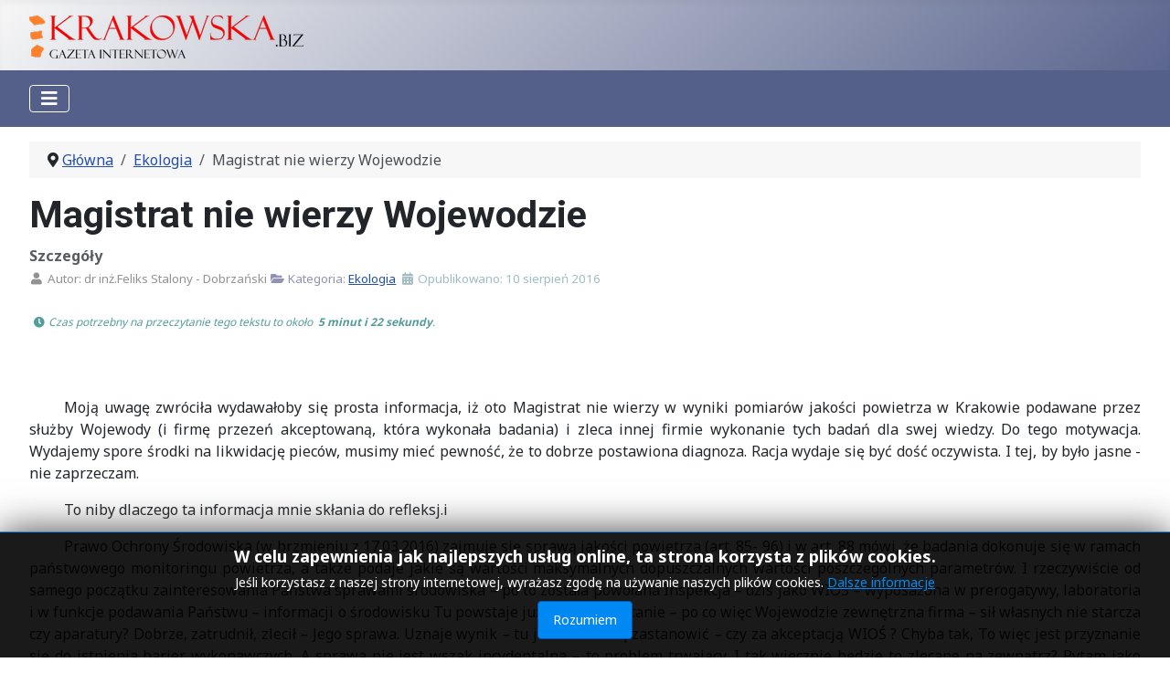

--- FILE ---
content_type: text/html; charset=utf-8
request_url: https://krakowska.biz/ekologia/1719-magistrat-nie-wierzy-wojewodzie
body_size: 15677
content:
<!DOCTYPE html>
<html lang="pl-pl" dir="ltr">
<head>
    <meta charset="utf-8">
	<meta name="author" content="dr inż.Feliks Stalony - Dobrzański">
	<meta name="viewport" content="width=device-width, initial-scale=1">
	<meta name="twitter:card" content="summary">
	<meta property="og:type" content="article">
	<meta property="og:url" content="https://krakowska.biz/ekologia/1719-magistrat-nie-wierzy-wojewodzie">
	<meta property="og:title" content="Magistrat nie wierzy Wojewodzie - GAZETA.KRAKOWSKA.BIZ">
	<meta property="og:description" content="Krakowska Gazeta Internetowa">
	<meta name="description" content="Krakowska Gazeta Internetowa">
	<meta name="generator" content="Joomla! - Open Source Content Management - Version 4.4.11">
	<title>Magistrat nie wierzy Wojewodzie - GAZETA.KRAKOWSKA.BIZ</title>
	<link href="/media/system/images/joomla-favicon.svg" rel="icon" type="image/svg+xml">
	<link href="/media/system/images/favicon.ico" rel="alternate icon" type="image/vnd.microsoft.icon">
	<link href="/media/system/images/joomla-favicon-pinned.svg" rel="mask-icon" color="#000">
	<link href="https://krakowska.biz/ekologia/1719-magistrat-nie-wierzy-wojewodzie.html" rel="canonical">

    <link href="/media/system/css/joomla-fontawesome.min.css?bc40524e54397becca52b193407d2375" rel="lazy-stylesheet" /><noscript><link href="/media/system/css/joomla-fontawesome.min.css?bc40524e54397becca52b193407d2375" rel="stylesheet" /></noscript>
	<link href="https://fonts.googleapis.com/css2?family=Noto+Sans:wght@100;300;400;700&amp;family=Roboto:wght@100;300;400;700&amp;display=swap" rel="lazy-stylesheet" crossorigin="anonymous" /><noscript><link href="https://fonts.googleapis.com/css2?family=Noto+Sans:wght@100;300;400;700&amp;family=Roboto:wght@100;300;400;700&amp;display=swap" rel="stylesheet" /></noscript>
	<link href="/media/templates/site/cassiopeia/css/template.min.css?bc40524e54397becca52b193407d2375" rel="stylesheet" />
	<link href="/media/templates/site/cassiopeia/css/global/colors_standard.min.css?bc40524e54397becca52b193407d2375" rel="stylesheet" />
	<link href="/media/templates/site/cassiopeia/css/vendor/joomla-custom-elements/joomla-alert.min.css?0.2.0" rel="stylesheet" />
	<link href="/media/templates/site/cassiopeia/css/user.css?bc40524e54397becca52b193407d2375" rel="stylesheet" />
	<link href="https://krakowska.biz/plugins/content/addtoany/addtoany.css" rel="stylesheet" />
	<link href="/plugins/system/cookiesck/assets/front.css?ver=3.7.1" rel="stylesheet" />
	<link href="/media/com_jce/site/css/content.min.css?badb4208be409b1335b815dde676300e" rel="stylesheet" />
	<link href="/media/plg_system_jcemediabox/css/jcemediabox.min.css?2c837ab2c7cadbdc35b5bd7115e9eff1" rel="stylesheet" />
	<link href="/media/jbmedia/css/cookies.css?bc40524e54397becca52b193407d2375" rel="stylesheet" />
	<style>:root {
		--hue: 214;
		--template-bg-light: #f0f4fb;
		--template-text-dark: #495057;
		--template-text-light: #ffffff;
		--template-link-color: var(--link-color);
		--template-special-color: #001B4C;
		--cassiopeia-font-family-body: "Noto Sans", sans-serif;
			--cassiopeia-font-family-headings: "Roboto", sans-serif;
			--cassiopeia-font-weight-normal: 400;
			--cassiopeia-font-weight-headings: 700;
	}</style>
	<style>
			#cookiesck {
				position:fixed;
				left:0;
				right: 0;
				bottom: 0;
				z-index: 1000000;
				min-height: 30px;
				color: #eeeeee;
				background: rgba(0,0,0,0.5);
				text-align: center;
				font-size: 14px;
				line-height: 14px;
			}
			#cookiesck_text {
				padding: 10px 0;
				display: inline-block;
			}
			#cookiesck_buttons {
				float: right;
			}
			.cookiesck_button,
			#cookiesck_accept,
			#cookiesck_decline,
			#cookiesck_settings,
			#cookiesck_readmore {
				float:left;
				padding:10px;
				margin: 5px;
				border-radius: 3px;
				text-decoration: none;
				cursor: pointer;
				transition: all 0.2s ease;
			}
			#cookiesck_readmore {
				float:right;
			}
			#cookiesck_accept {
				background: #1176a6;
				border: 2px solid #1176a6;
				color: #f5f5f5;
			}
			#cookiesck_accept:hover {
				background: transparent;
				border: 2px solid darkturquoise;
				color: darkturquoise;
			}
			#cookiesck_decline {
				background: #000;
				border: 2px solid #000;
				color: #f5f5f5;
			}
			#cookiesck_decline:hover {
				background: transparent;
				border: 2px solid #fff;
				color: #fff;
			}
			#cookiesck_settings {
				background: #fff;
				border: 2px solid #fff;
				color: #000;
			}
			#cookiesck_settings:hover {
				background: transparent;
				border: 2px solid #fff;
				color: #fff;
			}
			#cookiesck_options {
				display: none;
				width: 30px;
				height: 30px;
				border-radius: 15px;
				box-sizing: border-box;
				position: fixed;
				bottom: 0;
				left: 0;
				margin: 10px;
				border: 1px solid #ccc;
				cursor: pointer;
				background: rgba(255,255,255,1) url(/plugins/system/cookiesck/assets/cookies-icon.svg) center center no-repeat;
				background-size: 80% auto;
				z-index: 1000000;
			}
			#cookiesck_options > .inner {
				display: none;
				width: max-content;
				margin-top: -40px;
				background: rgba(0,0,0,0.7);
				position: absolute;
				font-size: 14px;
				color: #fff;
				padding: 4px 7px;
				border-radius: 3px;
			}
			#cookiesck_options:hover > .inner {
				display: block;
			}
			#cookiesck > div {
				display: flex;
				justify-content: space-around;
				align-items: center;
				flex-direction: column;
			}
			
			
			.cookiesck-iframe-wrap-text {
				position: absolute;
				width: 100%;
				padding: 10px;
				color: #fff;
				top: 50%;
				transform: translate(0,-60%);
				text-align: center;
			}
			.cookiesck-iframe-wrap:hover .cookiesck-iframe-wrap-text {
				color: #333;
			}
			.cookiesck-iframe-wrap-allowed .cookiesck-iframe-wrap-text {
				display: none;
			}

		</style>

    <script src="/media/vendor/metismenujs/js/metismenujs.min.js?1.4.0" defer></script>
	<script src="/media/vendor/jquery/js/jquery.min.js?3.7.1"></script>
	<script src="/media/legacy/js/jquery-noconflict.min.js?647005fc12b79b3ca2bb30c059899d5994e3e34d"></script>
	<script src="/media/mod_menu/js/menu-es5.min.js?bc40524e54397becca52b193407d2375" nomodule defer></script>
	<script src="/media/templates/site/cassiopeia/js/mod_menu/menu-metismenu.min.js?bc40524e54397becca52b193407d2375" defer></script>
	<script type="application/json" class="joomla-script-options new">{"joomla.jtext":{"ERROR":"B\u0142\u0105d","MESSAGE":"Wiadomo\u015b\u0107","NOTICE":"Uwaga","WARNING":"Ostrze\u017cenie","JCLOSE":"Zamknij","JOK":"OK","JOPEN":"Otw\u00f3rz"},"system.paths":{"root":"","rootFull":"https:\/\/krakowska.biz\/","base":"","baseFull":"https:\/\/krakowska.biz\/"},"csrf.token":"96476f841bd0018c4eb9f28a3a5e59dc"}</script>
	<script src="/media/system/js/core.min.js?37ffe4186289eba9c5df81bea44080aff77b9684"></script>
	<script src="/media/templates/site/cassiopeia/js/template.min.js?bc40524e54397becca52b193407d2375" defer></script>
	<script src="/media/vendor/bootstrap/js/bootstrap-es5.min.js?5.3.2" nomodule defer></script>
	<script src="/media/system/js/messages-es5.min.js?c29829fd2432533d05b15b771f86c6637708bd9d" nomodule defer></script>
	<script src="/media/vendor/bootstrap/js/collapse.min.js?5.3.2" type="module"></script>
	<script src="/media/system/js/messages.min.js?7f7aa28ac8e8d42145850e8b45b3bc82ff9a6411" type="module"></script>
	<script src="https://static.addtoany.com/menu/page.js" defer></script>
	<script src="/plugins/system/cookiesck/assets/front.js?ver=3.7.1"></script>
	<script src="/media/plg_system_jcemediabox/js/jcemediabox.min.js?2c837ab2c7cadbdc35b5bd7115e9eff1"></script>
	<script type="application/ld+json">{"@context":"https:\/\/schema.org","@type":"BreadcrumbList","itemListElement":[{"@type":"ListItem","position":1,"item":{"@id":"https:\/\/krakowska.biz\/","name":"Główna"}},{"@type":"ListItem","position":2,"item":{"@id":"https:\/\/krakowska.biz\/ekologia.html","name":"Ekologia"}},{"@type":"ListItem","position":3,"item":{"name":"Magistrat nie wierzy Wojewodzie"}}]}</script>
	<script>
var COOKIESCK = {
	ALLOWED : ["cookiesck","cookiesckiframes","cookiesckuniquekey","jform_captchacookie","0b28663a63ba002138dfa92106080773"]
	, VALUE : 'no'
	, UNIQUE_KEY : 'c0345c26ce8158e272220434f50feb86'
	, LOG : '0'
	, LIST : '{|QQ|Analytics|QQ|:{|QQ|name|QQ|:|QQ|Analytics|QQ|,|QQ|desc|QQ|:|QQ||QQ|,|QQ|platforms|QQ|:{|QQ|Google Analytics|QQ|:{|QQ|name|QQ|:|QQ|Google Analytics|QQ|,|QQ|desc|QQ|:|QQ||QQ|,|QQ|legal|QQ|:0,|QQ|cookies|QQ|:{|QQ|256c18e8-d881-11e9-8a34-2a2ae2dbcce4|QQ|:{|QQ|id|QQ|:|QQ|256c18e8-d881-11e9-8a34-2a2ae2dbcce4|QQ|,|QQ|key|QQ|:|QQ|_ga|QQ|,|QQ|desc|QQ|:|QQ|ID used to identify users|QQ|},|QQ|256c1ae6-d881-11e9-8a34-2a2ae2dbcce4|QQ|:{|QQ|id|QQ|:|QQ|256c1ae6-d881-11e9-8a34-2a2ae2dbcce4|QQ|,|QQ|key|QQ|:|QQ|_gid|QQ|,|QQ|desc|QQ|:|QQ|ID used to identify users for 24 hours after last activity|QQ|},|QQ|d7496a0e-7f4b-4e20-b288-9d5e4852fa79|QQ|:{|QQ|id|QQ|:|QQ|d7496a0e-7f4b-4e20-b288-9d5e4852fa79|QQ|,|QQ|key|QQ|:|QQ|_ga_|QQ|,|QQ|desc|QQ|:|QQ|ID used to identify users|QQ|}}}}},|QQ|Unknown|QQ|:{|QQ|name|QQ|:|QQ|Unknown|QQ|,|QQ|desc|QQ|:|QQ||QQ|,|QQ|platforms|QQ|:{|QQ|Unknown|QQ|:{|QQ|name|QQ|:|QQ|Unknown|QQ|,|QQ|desc|QQ|:|QQ||QQ|,|QQ|legal|QQ|:0,|QQ|cookies|QQ|:{|QQ||QQ|:{|QQ|id|QQ|:|QQ||QQ|,|QQ|key|QQ|:|QQ|_ga_CFDRKHW0CY|QQ|,|QQ|desc|QQ|:|QQ||QQ|}}}}}}'
	, LIFETIME : '1'
	, DEBUG : '0'
	, TEXT : {
		INFO : 'By visiting our website you agree that we are using cookies to ensure you to get the best experience.'
		, ACCEPT_ALL : 'Accept all'
		, ACCEPT_ALL : 'Accept all'
		, DECLINE_ALL : 'Decline all'
		, SETTINGS : 'Customize'
		, OPTIONS : 'Cookies options'
		, CONFIRM_IFRAMES : 'Please confirm that you want to enable the iframes'
	}
};

if( document.readyState !== "loading" ) {
new Cookiesck({lifetime: "1", layout: "layout1", reload: "0"}); 
} else {
	document.addEventListener("DOMContentLoaded", function () {
		new Cookiesck({lifetime: "1", layout: "layout1", reload: "0"}); 
	});
}</script>
	<script>jQuery(document).ready(function(){WfMediabox.init({"base":"\/","theme":"standard","width":"","height":"","lightbox":0,"shadowbox":0,"icons":1,"overlay":1,"overlay_opacity":0,"overlay_color":"","transition_speed":300,"close":2,"labels":{"close":"Close","next":"Next","previous":"Previous","cancel":"Cancel","numbers":"{{numbers}}","numbers_count":"{{current}} of {{total}}","download":"Download"},"swipe":true,"expand_on_click":true});});</script>

</head>

<body class="site com_content wrapper-fluid view-article layout-blog no-task itemid-123 has-sidebar-right">
    <header class="header container-header full-width">

        
        
                    <div class="grid-child">
                <div class="navbar-brand">
                    <a class="brand-logo" href="/">
                        <img loading="eager" decoding="async" src="https://krakowska.biz/images/headers/krakowska-logo.png" alt="GAZETA.KRAKOWSKA.BIZ" width="300" height="47">                    </a>
                                    </div>
            </div>
        
                    <div class="grid-child container-nav">
                                    
<nav class="navbar navbar-expand-lg" aria-label="MENU G">
    <button class="navbar-toggler navbar-toggler-right" type="button" data-bs-toggle="collapse" data-bs-target="#navbar111" aria-controls="navbar111" aria-expanded="false" aria-label="Przełącz nawigację">
        <span class="icon-menu" aria-hidden="true"></span>
    </button>
    <div class="collapse navbar-collapse" id="navbar111">
        <ul class="mod-menu mod-menu_dropdown-metismenu metismenu mod-list ">
<li class="metismenu-item item-157 level-1"><a href="/" title="Strona Główna"><span class="p-2 fas fa-home" aria-hidden="true"></span>Główna</a></li><li class="metismenu-item item-115 level-1 default"><a href="/" title="AKTUALNOŚCI"><span class="p-2 fas fa-newspaper" aria-hidden="true"></span>Aktualności</a></li><li class="metismenu-item item-116 level-1"><a href="/polityka.html" ><span class="p-2 fas fa-user-tie" aria-hidden="true"></span>Polityka</a></li><li class="metismenu-item item-117 level-1"><a href="/opinie.html" ><span class="p-2 fas fa-comments" aria-hidden="true"></span>Opinie</a></li><li class="metismenu-item item-120 level-1"><a href="/kultura.html" ><span class="p-2 fas fa-theater-masks" aria-hidden="true"></span>Kultura</a></li><li class="metismenu-item item-121 level-1"><a href="/ludzkie-losy.html" ><span class="p-2 fas fa-people-arrows" aria-hidden="true"></span>Ludzkie losy</a></li><li class="metismenu-item item-123 level-1 current active"><a href="/ekologia.html" aria-current="location"><span class="p-2 fas fa-leaf" aria-hidden="true"></span>Ekologia</a></li><li class="metismenu-item item-124 level-1"><a href="/interwencje.html" ><span class="p-2 fas fa-user-ninja" aria-hidden="true"></span>Interwencje</a></li></ul>
    </div>
</nav>

                                            </div>
            </header>

    <div class="site-grid">
        
        
        
        
        <div class="grid-child container-component">
            <nav class="mod-breadcrumbs__wrapper" aria-label="Breadcrumbs">
    <ol class="mod-breadcrumbs breadcrumb px-3 py-2">
                    <li class="mod-breadcrumbs__divider float-start">
                <span class="divider icon-location icon-fw" aria-hidden="true"></span>
            </li>
        
        <li class="mod-breadcrumbs__item breadcrumb-item"><a href="/" class="pathway"><span>Główna</span></a></li><li class="mod-breadcrumbs__item breadcrumb-item"><a href="/ekologia.html" class="pathway"><span>Ekologia</span></a></li><li class="mod-breadcrumbs__item breadcrumb-item active"><span>Magistrat nie wierzy Wojewodzie</span></li>    </ol>
    </nav>

            
            <div id="system-message-container" aria-live="polite"></div>

            <main>
            <div class="com-content-article item-page" itemscope itemtype="https://schema.org/Article">
    <meta itemprop="inLanguage" content="pl-PL">
    
    
        <div class="page-header">
        <h1 itemprop="headline">
            Magistrat nie wierzy Wojewodzie        </h1>
                            </div>
        
        
            <dl class="article-info text-muted">

            <dt class="article-info-term">
                            Szczegóły                    </dt>

                    <dd class="createdby" itemprop="author" itemscope itemtype="https://schema.org/Person">
    <span class="icon-user icon-fw" aria-hidden="true"></span>
                    Autor: <span itemprop="name">dr inż.Feliks Stalony - Dobrzański</span>    </dd>
        
        
                    <dd class="category-name">
    <span class="icon-folder-open icon-fw" aria-hidden="true"></span>                        Kategoria: <a href="/ekologia.html" itemprop="genre">Ekologia</a>    </dd>
        
        
                    <dd class="published">
    <span class="icon-calendar icon-fw" aria-hidden="true"></span>
    <time datetime="2016-08-10T20:38:33+02:00" itemprop="datePublished">
        Opublikowano: 10 sierpień 2016    </time>
</dd>
        
    
    </dl>
    
    
        
                                                <div itemprop="articleBody" class="com-content-article__body">
        <span class="article-info-term"><dl class="article-info text-muted"><dd class="category-timereading"> &nbsp;<cite style="font-size: 12px;color: #549d9d;white-space: break-spaces;"><span class="fa fa-clock icon-fw" aria-hidden="true"></span> Czas potrzebny na przeczytanie tego tekstu to około <strong> 5 minut i 22 sekundy</strong>.</cite></dd></dl><br><br></span><p style="text-align: justify; text-indent: 1cm;">Moją uwagę zwr&oacute;ciła wydawałoby się prosta informacja, iż oto Magistrat nie wierzy w wyniki pomiar&oacute;w jakości powietrza w Krakowie podawane przez służby Wojewody (i firmę przezeń akceptowaną, kt&oacute;ra wykonała badania) i zleca innej firmie wykonanie tych badań dla swej wiedzy. Do tego motywacja. Wydajemy spore środki na likwidację piec&oacute;w, musimy mieć pewność, że to dobrze postawiona diagnoza. Racja wydaje się być dość oczywista. I tej, by było jasne - nie zaprzeczam.</p> <p style="text-align: justify; text-indent: 1cm;">To niby dlaczego ta informacja mnie skłania do refleksj.i</p>
<p style="text-align: justify; text-indent: 1cm;">Prawo Ochrony Środowiska (w brzmieniu z 17.03.2016) zajmuje się sprawą jakości powietrza (art. 85- 96) i w art. 88 m&oacute;wi, że badania dokonuje się w ramach państwowego monitoringu powietrza, a także podaje jakie są wartości maksymalnych dopuszczalnych wartości poszczeg&oacute;lnych parametr&oacute;w. I rzeczywiście od samego początku zainteresowania Państwa sprawami środowiska &ndash; po to została powołana Inspekcja &ndash; dziś jako WIOŚ &ndash; wyposażona w prerogatywy, laboratoria i w funkcje podawania Państwu &ndash; informacji o środowisku Tu powstaje już pierwsze pytanie &ndash; po co więc Wojewodzie zewnętrzna firma &ndash; sił własnych nie starcza czy aparatury? Dobrze, zatrudnił, zlecił &ndash; Jego sprawa. Uznaje wynik &ndash; tu już można się zastanowić &ndash; czy za akceptacją WIOŚ ? Chyba tak, To więc jest przyznanie się do istnienia barier wykonawczych. A sprawa nie jest wszak incydentalna &ndash; to problem trwający. I tak wiecznie będzie to zlecane na zewnątrz? Pytam jako podatnik.</p>
<p style="text-align: justify; text-indent: 1cm;">Tak więc mierzyć może sobie każdy co chce i jak chce &ndash; tyle, że jednak moc wiążącą prawnie &ndash; rozjemczą, obowiązującą, mają wedle Ustawy - wyniki podane przez WIOŚ Ten ma obowiązek nie tylko certyfikowania i atestowania swej aparatury &ndash; lecz także ma obowiązek podawać Wojewodzie bieżącą (i tą na żądanie) informację o stanie środowiska w r&oacute;żnych aspektach tej sprawy.</p>
<p style="text-align: justify; text-indent: 1cm;">Magistratowi &ndash; z jakiś powod&oacute;w &ndash; zostawmy to na boku i nie musi być to chyba podawane do publicznej wiadomości, jako, że m&oacute;wimy o kwestiach szczeg&oacute;łowych i fachowych - te wyniki się nie podobają. Mnie powiedzmy, że też &ndash; i co z tego? . Ważne jest to, że kwestionowany wynik dostarczony Wojewodzie (tak naprawdę od jednej firmy) ma być zestawiony z wynikiem uzyskanym przez drugą firmę. Otwiera się pole czego? Dyskusji? Nad wiarygodnością wyniku. Życzę owocnych obrad z prawem Wojewody powiedzenia &ndash; tak jest i już. Powiedzmy, że nawet pomiary, te dla Miasta, będą r&oacute;wnież uzyskiwane w atestowanej metodyce i takiej też aparaturze. Będziemy mieli dwa wyniki &ndash; powiedzmy r&oacute;żne</p>
<p style="text-align: justify; text-indent: 1cm;">Naturalną reakcją jest rozpoczęcie rozmowy o metodyce i warunkach prowadzenia test&oacute;w, a gdy i te będą identyczne &ndash; to co? Sąd? Ten z litery prawa &ndash; uzna, bo uznać musi, za wiarygodne wyniki podpisane przez WIOŚ. Nie kwestionuję potrzeby weryfikowania badań podawanych jako niewzruszalne, jako prawnie obowiązująca prawda. Lecz jak dziś taki dyskurs prowadzić skutecznie zbliżając się do obiektywnej prawdy. Taka rozmowa może prowadzić do jakiś konstruktywnych wniosk&oacute;w co do metodyki czy spraw aparaturowych. Lecz czy Wojewodę i Jego służby będzie interesowało przyznanie się do błędu i chęci korekty? .Wyraźmy to pobożne życzenie.</p>
<p style="text-align: justify; text-indent: 1cm;">Powstaje też naturalne pytanie o kryteria zlecenia dublowanych pomiar&oacute;w. Jedna strona będzie np. dysponowała aparatem A, a WIOŚ jako druga strona - ma aparat B &ndash; to przecież i tak nie dojdzie się do rozstrzygnięć</p>
<p style="text-align: justify; text-indent: 1cm;">Podejdźmy do sprawy inaczej.</p>
<p style="text-align: justify; text-indent: 1cm;">Każdy większy zakład przemysłowy mający wpływ na środowisko &ndash; nie czeka na kontrolę WIOŚ &ndash; a prowadzi sw&oacute;j monitoring i czyni to w porozumieniu z tymże. Ma swe służby w tym zakresie. Można powiedzieć, że otrzymuje jakby afiliację swojego systemu monitorowania od jednostki prawnie upoważnionej do kontroli stanu środowiska. Dla takiego zakładu jest to ważne rozwiązanie, jako że pozwala mu na zobowiązujące i wyprzedzające pozyskiwanie informacji. Zakład nie jest zaskakiwany wynikami kontroli, a pozyskuje już wcześniej informację o np. wadliwości, kt&oacute;ra wystąpiła w ciągu technologicznym. Wie też dokładnie na jakich warunkach i w jakich granicach może korzystać ze środowiska &ndash; i co ma mu zwr&oacute;cić w postaci opłat, inwestycji lub rekompensat i czy grożą mu jakieś kary.</p>
<p style="text-align: justify; text-indent: 1cm;">Krak&oacute;w jako &ndash; też organizm gospodarczy &ndash; r&oacute;wnież prawnie zobowiązany do dbałości o jakość środowiska &ndash; miałby działać za pośrednictwem firmy nie posiadającej podobnej afiliacji? To w takim razie &ndash; co służby miejskie mają zamiar zrobić z tym ewentualnie r&oacute;żniącym się wynikiem? Od lat ten spos&oacute;b myślenia o działaniu spraw ochrony środowiska w mieście jakoś nie znajduje akceptacji, ba! nawet zrozumienia. . Dobre pytanie &ndash; dlaczego. Tym razem &ndash; zleca się firmie badanie. I dobrze &ndash; tylko z jakim celem.</p>
<p style="text-align: justify; text-indent: 1cm;">Może by tak skorzystać z rozwiązania stosowanego w przemyśle?</p>
<p style="text-align: justify; text-indent: 1cm;">Pomijam tu na razie w samej sprawie takie techniczne czysto rzeczy jak rozmieszczenie punkt&oacute;w pomiarowych (onegdaj było ich jak pamiętam 11, miały być jeszcze mobilne &ndash; jest 6) czy szansa na prowadzenie badań symultatywnie &ndash; bo o powt&oacute;rzeniu badań por&oacute;wnawczych z przeszłości nie może być przecież mowy. To są jednak już &ndash; można powiedzieć &ndash; w pewnym sensie poboczne sprawy do tej zasadniczej kwestii &ndash; co się chce osiągnąć tymi badaniami.</p>
<p style="text-align: justify; text-indent: 1cm;">Nad tym proponuję się zastanowić w dalszej perspektywie.</p>
<p style="text-align: justify; text-indent: 1cm;">I kwesta druga &ndash; ta r&oacute;wnież była niegdyś stawiana.</p>
<p style="text-align: justify; text-indent: 1cm;">Wydaje się duże pieniądze na walkę ze smogiem, a tu nagle się okazuje, iż nawet podstawa decyzji wydatkowania tych pieniędzy może być kwestionowana. Dopiero chce się osiągnąć pewność, że diagnoza jest słuszna.</p>
<p style="text-align: justify; text-indent: 1cm;">Moim zdaniem &ndash; powinna. Wiara w to, że zakaz używania nie tylko węgla ale i nawet drewna czy brykiet&oacute;w &ndash; i to bez względu na technikę i jakość spalania doprowadzi do likwidacji smogu &ndash; mnie wzrusza. I tu wątpliwości co do niedoszacowania roli transportu są oczywiste i wymagają dobrej dokumentacji badawczej. Jest przecież kompletnie wziętym z sufitu i właśnie bez podstaw pomiarowych &ndash; założenie, ze za smog odpowiedzialne są np. kominki. Ileż ich jest w Krakowie? Same pomiary z al., Krasińskiego &ndash; jakby jeszcze uwzględnić rozkład dobowy - od jednego do drugiego szczytu transportowego, każą zweryfikować pogląd, że tylko samo palenie jest winne. Za to, jak postępowo brzmi taka uchwała o zakazie i jak dobrze wygląda pijarowo położenie uszu przed stosownym NGO Samo miodzio &ndash; Europo &ndash; podziwiaj. Mamy m&oacute;wić o racjonalności decyzji gospodarczych w relacji &ndash; działalność człowieka &ndash; środowisko. Prawo to też ujmuje a te zasady przez wszelkie Europejskie NGO &ndash; są przecież wręcz taktowane bałwochwalczo. Tyle, że najwyraźniej z pominięciem istoty zasad, na kt&oacute;rych to prawo się opiera,</p>
<p style="text-align: justify; text-indent: 1cm;">Też i tu mamy swego rodzaju paradoks &ndash; EC Łęg jakoś jest spod tej restrykcji zakazu palenia węglem &ndash; jakby nie było paliwem stałym - wyjęty. Paląc węglem, że aż hej &ndash; a na dodatek będąc hurtowym monopolistą produkcji ciepła. Że inna technika, rodzaj i opanowanie zanieczyszczeń? Wszak przyjęta w Krakowie uchwała tego nie widzi &ndash; tak jak nie rozr&oacute;żnia pieca, kotłowni wiekowej i nowoczesnej, kominka otwartego i takiego z kontrolą spalania &Oacute;w paradoks jest konieczny &ndash; jako, że jedynie w tym jednym zakresie sprowadza działania podejmowane z hukiem, a w swej istocie propagandowe i pod hasłowo słusznymi postulatami &ndash; na ziemię reali&oacute;w</p>
<p style="text-align: justify; text-indent: 1cm;">Chciałbym się dowiedzieć &ndash; c&oacute;ż Magistrat chce z pozyskanym wynikiem zrobić i czy przypadkiem nie wpadnie na pomysł &ndash; że może warto zainteresować się skutecznością mechanicznie wprowadzanego zakazu palenia paliwem stałym, a trochę pieniędzy skierować na szersze rozpoznanie i rzetelną analizę źr&oacute;deł smogu I modyfikować stosownie do tego prawo lokalne.</p>
<p style="text-align: justify; text-indent: 1cm;">Trzeba reagować - bo smog jest.</p>
<p style="text-align: justify; text-indent: 1cm;">Podpowiem &ndash; że jest nie tylko w Krakowie &ndash; a pomocniczo warto oglądnąć sobie mapy zanieczyszczeń płynących na Krak&oacute;w od Śląska. Nie wiem &ndash; może zakaz palenia w kominkach w Krakowie i to ma uzdrowić?</p><div class="addtoany_container"><span class="a2a_kit a2a_kit_size_28 addtoany_list" data-a2a-url="https://krakowska.biz/ekologia/1719-magistrat-nie-wierzy-wojewodzie.html" data-a2a-title="Magistrat nie wierzy Wojewodzie">
<a class="a2a_button_facebook" title="Udostępnij: Facebook"></a>
<a class="a2a_button_whatsapp" title="Udostępnij: WhatsApp"></a>
<a class="a2a_button_x" title="Udostępnij: X"></a>
<a class="a2a_button_google_gmail" title="Udostępnij: Gmail"></a>
<a class="a2a_button_email" title="Udostępnij: Twój klient pocztowy"></a>
<a class="a2a_button_print" title="Wydrukuj"></a>
<a class="a2a_dd" href="https://www.addtoany.com/share"></a>
</span>
</div>    </div>

                                    <dl class="article-info text-muted">

    
            
        
                    <dd class="hits">
    <span class="icon-eye icon-fw" aria-hidden="true"></span>
    <meta itemprop="interactionCount" content="UserPageVisits:3156">
    Odsłon: 3156</dd>
            </dl>
                                
        
<nav class="pagenavigation" aria-label="Page Navigation">
    <span class="pagination ms-0">
                <a class="btn btn-sm btn-secondary previous" href="/ekologia/1754-swiatowy-dzien-drzewa-happening-logicznej-alternatywy.html" rel="prev">
            <span class="visually-hidden">
                Poprzedni artykuł: Światowy Dzień Drzewa– happening Logicznej Alternatywy            </span>
            <span class="icon-chevron-left" aria-hidden="true"></span> <span aria-hidden="true">Poprzedni artykuł</span>            </a>
                    <a class="btn btn-sm btn-secondary next" href="/ekologia/1633-gdzie-bedzie-miejska-siec-cieplownicza.html" rel="next">
            <span class="visually-hidden">
                Następny artykuł: GDZIE BĘDZIE MIEJSKA SIEĆ CIEPŁOWNICZA?            </span>
            <span aria-hidden="true">Następny artykuł</span> <span class="icon-chevron-right" aria-hidden="true"></span>            </a>
        </span>
</nav>
                                        </div>

            </main>
            <div class="main-bottom card ">
            <h3 class="card-header ">PRZECZYTAJ</h3>        <div class="card-body">
                
<div class="row category-module mod-list updated">
	
	<div class="col-md-8 rectangle_12">
		      
		<div style="text-align: center;"><img class="rectangle_12" src="/images/mod_articles_latest/gazeta_krakowska-news_polecane_1_550.jpg" alt=" 📝 Najnowszy artykuł" style="max-width:450px"></div>
      
		<h6>
			<span class="mod-articles-category-category date">
				14 Stycznia 2026			</span>
		</h6>
		
		<h3>
			<a class="mod-articles-category-title " href="/aktualnosci/6169-czego-boi-sie-tusk-ze-tak-desperacko-atakuje-prezydenta-nawrockiego-histeria-po-pielgrzymce-kibicow-na-jasna-gore-siegnela-dna.html">
				Czego boi się Tusk, że tak desperacko atakuje prezydenta Nawrockiego? Histeria po pielgrzymce kibiców na Jasną Górę sięgnęła dna!			</a>					
		</h3>
		
				<p class="mod-articles-category-introtext1">
			<p>Umowa UE-Mercosur przyjęta, Polska wyłączona z rozmów o Ukrainie, kluczowe inwestycje wstrzymane, katastrofa w finansach publicznych, niewydolny system opieki zdrowotnej, wysyp afer i lawina nieudolności – oto dorobek dwóch lat rządów koalicji 13 grudnia. Rząd, który nie radzi sobie nawet z atakiem zimy, roztacza absurdalne opowieści o nieudolności poprzedników, którzy przeprowadzili Polskę przez pandemię, najazd migrantów na granicę</p>...<br><cite style="font-size: 10px;color: #48a4a4;"> (Czas potrzebny na przeczytanie tego tekstu to około <strong>2 minuty i 54 sekundy</strong>.) </cite>		</p>
				<hr>   

	</div>
	
	<div class="col-md-4 actualities-side">
		<div class="row">
			
						<div class="col-md-12 actualites-title-0">
				
				
              					<h6>
					<span class="mod-articles-category-category date">
						14 Stycznia 2026					</span>
				</h6>               			
								
				
				                	<h4 class="actualites-title">
                      	<a class="mod-articles-category-title " href="/aktualnosci/6169-czego-boi-sie-tusk-ze-tak-desperacko-atakuje-prezydenta-nawrockiego-histeria-po-pielgrzymce-kibicow-na-jasna-gore-siegnela-dna.html" title="Czytaj więcej -> Czego boi się Tusk, że tak desperacko atakuje prezydenta Nawrockiego? Histeria po pielgrzymce kibiców na Jasną Górę sięgnęła dna!">
							Czego boi się Tusk, że tak desperacko atakuje prezydenta Nawrockiego? Histeria po pielgrzymce kibiców na Jasną Górę sięgnęła dna!</a>
					</h4>
				
				
				
				                <span class="mod-articles-category-hits"><span class="icon-eye icon-fw" aria-hidden="true"></span> 
					(794)
				</span>
								
				
				                <span class="mod-articles-category-writtenby"><span class="icon-user icon-fw" aria-hidden="true"></span> 
										Marzena Nykiel				</span>
								
								<!--
                <span class="mod-articles-category-date">
									</span>
				-->
								
              					<!--
				<div class="mod-articles-category-tags">
									</div>
				
				-->
              					
              					<br />
				<br />
                <p class="mod-articles-category-introtext">
					Umowa UE-Mercosur przyjęta, Polska wyłączona z rozmów o Ukrainie, kluczowe inwestycje wstrzymane, katastrofa w finansach publicznych, niewydolny...<br><cite style="font-size: 10px;color: #48a4a4;"> (Czas potrzebny na przeczytanie tego tekstu to około <strong>2 minuty i 54 sekundy</strong>.) </cite>				</p>
            					                
                <hr>
              
			</div>
						<div class="col-md-12 actualites-title-1">
				
				
              					<h6>
					<span class="mod-articles-category-category date">
						10 Stycznia 2026					</span>
				</h6>               			
								
				
				                	<h4 class="actualites-title">
                      	<a class="mod-articles-category-title " href="/aktualnosci/6168-prezydent-nawrocki-zawetowal-trzy-ustawy-w-tym-tzw-acta-3-po-raz-kolejny-musze-powiedziec-sa-granice-ktorych-przekroczyc-nie-wolno.html" title="Czytaj więcej -> Prezydent Nawrocki zawetował trzy ustawy! W tym tzw. ACTA 3. "Po raz kolejny, muszę powiedzieć: są granice, których przekroczyć nie wolno"">
							Prezydent Nawrocki zawetował trzy ustawy! W tym tzw. ACTA 3. "Po raz kolejny, muszę powiedzieć: są granice, których przekroczyć nie wolno"</a>
					</h4>
				
				
				
				                <span class="mod-articles-category-hits"><span class="icon-eye icon-fw" aria-hidden="true"></span> 
					(742)
				</span>
								
				
				                <span class="mod-articles-category-writtenby"><span class="icon-user icon-fw" aria-hidden="true"></span> 
										Edward Brożek				</span>
								
								<!--
                <span class="mod-articles-category-date">
									</span>
				-->
								
              					<!--
				<div class="mod-articles-category-tags">
									</div>
				
				-->
              					
              					<br />
				<br />
                <p class="mod-articles-category-introtext">
					„Po raz kolejny, muszę powiedzieć: są granice, których przekroczyć nie wolno. Dlatego zdecydowałem o trzech ustawowych wetach” - poinformował...<br><cite style="font-size: 10px;color: #48a4a4;"> (Czas potrzebny na przeczytanie tego tekstu to około <strong>5 minut</strong>.) </cite>				</p>
            					                
                <hr>
              
			</div>
						<div class="col-md-12 actualites-title-2">
				
				
              					<h6>
					<span class="mod-articles-category-category date">
						31 Grudnia 2025					</span>
				</h6>               			
								
				
				                	<h4 class="actualites-title">
                      	<a class="mod-articles-category-title " href="/aktualnosci/6167-pierwsze-oredzie-noworoczne-prezydenta-karola-nawrockiego.html" title="Czytaj więcej -> Pierwsze orędzie noworoczne prezydenta Karola Nawrockiego: ">
							Pierwsze orędzie noworoczne prezydenta Karola Nawrockiego: </a>
					</h4>
				
				
				
				                <span class="mod-articles-category-hits"><span class="icon-eye icon-fw" aria-hidden="true"></span> 
					(620)
				</span>
								
				
				                <span class="mod-articles-category-writtenby"><span class="icon-user icon-fw" aria-hidden="true"></span> 
										Edward Brożek				</span>
								
								<!--
                <span class="mod-articles-category-date">
									</span>
				-->
								
              					<!--
				<div class="mod-articles-category-tags">
									</div>
				
				-->
              					
              					<br />
				<br />
                <p class="mod-articles-category-introtext">
					Szanowni Państwo, Drodzy Rodacy! To moje pierwsze prezydenckie orędzie noworoczne. Wypowiadam te słowa z poczuciem wielkiego zaszczytu i...<br><cite style="font-size: 10px;color: #48a4a4;"> (Czas potrzebny na przeczytanie tego tekstu to około <strong>3 minuty</strong>.) </cite>				</p>
            					                
                <hr>
              
			</div>
						<div class="col-md-12 actualites-title-3">
				
				
              					<h6>
					<span class="mod-articles-category-category date">
						25 Grudnia 2025					</span>
				</h6>               			
								
				
				                	<h4 class="actualites-title">
                      	<a class="mod-articles-category-title " href="/aktualnosci/6166-nasz-wywiad-prof-andrzej-nowak-to-stad-bierze-sie-furia-wrogow-niepodleglosci-polski-i-prezydenta-nawrockiego.html" title="Czytaj więcej -> NASZ WYWIAD. Prof. Andrzej Nowak: To stąd bierze się furia wrogów niepodległości Polski i prezydenta Nawrockiego">
							NASZ WYWIAD. Prof. Andrzej Nowak: To stąd bierze się furia wrogów niepodległości Polski i prezydenta Nawrockiego</a>
					</h4>
				
				
				
				                <span class="mod-articles-category-hits"><span class="icon-eye icon-fw" aria-hidden="true"></span> 
					(985)
				</span>
								
				
				                <span class="mod-articles-category-writtenby"><span class="icon-user icon-fw" aria-hidden="true"></span> 
										Tomasz Karpowicz.				</span>
								
								<!--
                <span class="mod-articles-category-date">
									</span>
				-->
								
              					<!--
				<div class="mod-articles-category-tags">
									</div>
				
				-->
              					
              					<br />
				<br />
                <p class="mod-articles-category-introtext">
					„W naszej historii podejmowano już tyle wysiłków, przez rozmaite siły zewnętrzne i służącą im część wewnętrznych elit w Polsce, żeby polskość...<br><cite style="font-size: 10px;color: #48a4a4;"> (Czas potrzebny na przeczytanie tego tekstu to około <strong>7 minut</strong>.) </cite>				</p>
            					                
                <hr>
              
			</div>
						
		</div>
		
		<div class="text-start"><a href="/lista-ostatnich-artykulow.html" class="btn btn-primary btn-rounded">Więcej nowości</a>
		</div> 
				
	</div>
	
</div>    </div>
</div>
<div class="main-bottom card ">
        <div class="card-body">
                <!--googleoff: all-->
	<style type="text/css">
		.jb-decline.link {
			color: #37a4fc;
			padding: 0;
		}
	</style>
	<!-- Template Decline -->
	<div class="jb-cookie-decline  robots-noindex robots-nofollow robots-nocontent" style="display: none;">
		W celu zapewnienia jak najlepszych usług online, ta strona korzysta z plików cookies.		<span class="jb-decline link">Usuń ciasteczka</span>
	</div>
	<!-- Template Default bootstrap -->
	<div class="jb-cookie bottom black blue  robots-noindex robots-nofollow robots-nocontent" style="display: none;">
		<!-- BG color -->
		<div class="jb-cookie-bg black"></div>
	    
		<p class="jb-cookie-title">W celu zapewnienia jak najlepszych usług online, ta strona korzysta z plików cookies.</p>
		<p>Jeśli korzystasz z naszej strony internetowej, wyrażasz zgodę na używanie naszych plików cookies.																	<!-- Button to trigger modal -->
					<a href="#jbcookies" data-bs-toggle="modal" data-bs-target="#jbcookies">Dalsze informacje</a>
									</p>
		<div class="jb-accept btn blue">Rozumiem</div>
	</div>
	
		    <!-- Modal -->
	    			<div class="modal robots-noindex robots-nofollow robots-nocontent" id="jbcookies" tabindex="-1">
				<div class="modal-dialog modal-lg">
					<div class="modal-content">
						<div class="modal-header">
							<h5 class="modal-title">Polityka prywatności</h5>
							<button type="button" class="btn-close" data-bs-dismiss="modal" aria-label="Close"></button>
						</div>
						<div class="modal-body">
							<p><strong>Polityka Cookies</strong></p>
<p>Niniejsza witryna wykorzystuje pliki cookies w celu świadczenia usług na najwyższym poziomie, dostosowując je do indywidualnych potrzeb użytkowników. Kontynuowanie korzystania z witryny bez zmiany ustawień dotyczących cookies oznacza akceptację umieszczania ich w urządzeniu końcowym. Użytkownicy mogą w każdym czasie dostosować ustawienia dotyczące cookies. Brak zmiany ustawień przeglądarki internetowej na blokowanie zapisywania plików cookies jest traktowane jako wyrażenie zgody na ich zapisywanie.</p>
<p><strong>Rodzaje plików cookies wykorzystywanych na stronie:</strong></p>
<ol>
<li>
<p><strong>Niezbędne cookies:</strong> Umożliwiają korzystanie z usług dostępnych w ramach witryny, np. pliki uwierzytelniające do usług wymagających uwierzytelniania.</p>
</li>
<li>
<p><strong>Pliki cookies zapewniające bezpieczeństwo:</strong> Wykrywają nadużycia w zakresie uwierzytelniania na stronie.</p>
</li>
<li>
<p><strong>Cookies wydajnościowe:</strong> Zbierają informacje o sposobie korzystania ze stron, co pomaga w ulepszaniu ich struktury i zawartości.</p>
</li>
<li>
<p><strong>Cookies funkcjonalne:</strong> Zapamiętują wybrane przez użytkownika ustawienia i personalizują interfejs, np. język, region, rozmiar czcionki.</p>
</li>
<li>
<p><strong>Cookies reklamowe:</strong> Dostarczają treści reklamowych dostosowanych do zainteresowań użytkowników.</p>
</li>
</ol>
<p><strong>Rodzaje plików cookies pod względem czasu przechowywania:</strong></p>
<ol>
<li>
<p><strong>Pliki sesyjne:</strong> Przechowywane tymczasowo do czasu wylogowania, opuszczenia witryny lub wyłączenia przeglądarki.</p>
</li>
<li>
<p><strong>Stałe pliki cookies:</strong> Przechowywane przez czas określony w parametrach plików cookies lub do ich usunięcia przez użytkownika.</p>
</li>
</ol>
<p><strong>Informacje zawarte w plikach cookies:</strong></p>
<p>Pliki cookies zawierają nazwę strony internetowej, czas przechowywania i unikalny numer.</p>
<p><strong>Cele wykorzystywania plików cookies:</strong></p>
<ol>
<li>Dostosowanie zawartości strony do preferencji użytkownika.</li>
<li>Tworzenie statystyk korzystania ze strony.</li>
<li>Utrzymywanie sesji użytkownika.</li>
<li>Bezpieczeństwo witryny.</li>
<li>Personalizacja interfejsu użytkownika.</li>
<li>Dostarczanie treści reklamowych dostosowanych do zainteresowań.</li>
</ol>
<p><strong>Zmiana ustawień cookies:</strong></p>
<p>Użytkownicy mogą zmieniać ustawienia dotyczące plików cookies w przeglądarce internetowej. Ostrzegamy, że blokowanie plików cookies może wpłynąć na funkcjonalności witryny.</p>
<p><strong>Więcej informacji:</strong></p>
<p>Szczegółowe informacje o zarządzaniu plikami cookies dostępne są w ustawieniach przeglądarki. Poniżej znajdują się linki do informacji o dostosowaniu ustawień w popularnych przeglądarkach:</p>
<ul>
<li><a href="https://support.microsoft.com/pl-pl/microsoft-edge/usuwanie-plik%C3%B3w-cookie-w-przegl%C4%85darce-microsoft-edge-63947406-40ac-c3b8-57b9-2a946a29ae09" target="_blank" rel="noopener" title="Usuwanie plików cookie w przeglądarce Microsoft Edge">Microsoft Edge</a></li>
<li><a href="https://support.mozilla.org/pl/kb/usuwanie-ciasteczek-i-danych-stron-firefox" target="_blank" rel="noopener" title="Usuwanie ciasteczek i danych stron w przeglądarce Firefox">Mozilla Firefox</a></li>
<li><a href="https://support.apple.com/pl-pl/HT201265" target="_blank" rel="noopener" title="Wymazywanie historii, pamięci podręcznej i plików cookie w przeglądarce Safari na iPhonie, iPadzie lub iPodzie touch">Safari</a></li>
<li><a href="https://support.google.com/chrome/answer/95647?hl=pl" target="_blank" rel="noopener" title="Czyszczenie plików cookie, zezwalanie na nie oraz zarządzanie nimi w Chrome">Google Chrome</a></li>
</ul>
<p><em>Uwaga:</em> Zablokowanie plików cookies może wpłynąć na funkcje witryny.</p>
<p>&nbsp;</p> 						</div>
						<div class="modal-footer">
							<button type="button" class="btn btn-outline-secondary" data-bs-dismiss="modal">Zamknij</button>
						</div>
					</div>
				</div>
			</div>
			
<!--googleon: all--><script type="text/javascript">
    jQuery(document).ready(function () { 
    	function setCookie(c_name,value,exdays,domain) {
			if (domain != '') {domain = '; domain=' + domain}

			var exdate=new Date();
			exdate.setDate(exdate.getDate() + exdays);
			var c_value=escape(value) + ((exdays==null) ? "" : "; expires="+exdate.toUTCString()) + "; path=/" + domain;

			document.cookie=c_name + "=" + c_value;
		}

		var $jb_cookie = jQuery('.jb-cookie'),
			cookieValue = document.cookie.replace(/(?:(?:^|.*;\s*)jbcookies\s*\=\s*([^;]*).*$)|^.*$/, "$1");

		if (cookieValue === '') { // NO EXIST
			$jb_cookie.delay(1000).slideDown('fast');
					} else { // YES EXIST
				jQuery('.jb-cookie-decline').fadeIn('slow', function() {});
				}

		jQuery('.jb-accept').click(function() {
			setCookie("jbcookies","yes",90,"");
			$jb_cookie.slideUp('slow');
			jQuery('.jb-cookie-decline').fadeIn('slow', function() {});
		});

		jQuery('.jb-decline').click(function() {
			jQuery('.jb-cookie-decline').fadeOut('slow', function() {
							});
			setCookie("jbcookies","",0,"");
			$jb_cookie.delay(1000).slideDown('fast');
		});
    });
</script>
    </div>
</div>

        </div>

                <div class="grid-child container-sidebar-right">
            <div class="sidebar-right card ">
            <h3 class="card-header ">LOKALNE</h3>        <div class="card-body">
                
<nav class="navbar navbar-expand-md" aria-label="LOKALNE">
    <button class="navbar-toggler navbar-toggler-right" type="button" data-bs-toggle="collapse" data-bs-target="#navbar1" aria-controls="navbar1" aria-expanded="false" aria-label="Przełącz nawigację">
        <span class="icon-menu" aria-hidden="true"></span>
    </button>
    <div class="collapse navbar-collapse" id="navbar1">
        <ul class="mod-menu mod-list nav ">
<li class="nav-item item-101"><a href="/home.html" title="Główna"><span class="p-2 fas fa-home" aria-hidden="true"></span>Główna</a></li><li class="nav-item item-110 deeper parent"><a href="/dzielnica-iv-krakow.html" ><span class="p-2 fas fa-street-view" aria-hidden="true"></span>Dzielnica IV Kraków</a><ul class="mod-menu__sub list-unstyled small"><li class="nav-item item-112"><a href="/dzielnica-iv-krakow/uchwaly-rady.html" class="kat_uchwaly"><span class="p-2 fas fa-pen-to-square" aria-hidden="true"></span>Uchwały Rady</a></li><li class="nav-item item-113"><a href="/dzielnica-iv-krakow/sesje-rady.html" class="kat_sesje"><span class="p-2 fas fa-people-roof" aria-hidden="true"></span>Sesje Rady</a></li><li class="nav-item item-114"><a href="/dzielnica-iv-krakow/wazne.html" class="kat_wazne"><span class="p-2 fas fa-circle-exclamation" aria-hidden="true"></span>Ważne</a></li></ul></li><li class="nav-item item-125"><a href="/osiedle-zabiniec.html" ><span class="p-2 fas fa-map-marked-alt" aria-hidden="true"></span>Żabiniec</a></li><li class="nav-item item-126"><a href="/wyszukaj-tresc.html" ><span class="p-2 fas fa-search" aria-hidden="true"></span>Wyszukaj treść</a></li></ul>
    </div>
</nav>
    </div>
</div>
<div class="sidebar-right card ">
            <h3 class="card-header ">N O W O Ś C I</h3>        <div class="card-body">
                
<div class="sidebar-news">
	
	<div class="sidebar-title">    
		<div class="news-circle"></div>
		<h1> Najnowsze </h1>
	</div>
	
	<div class="sidebar-line"></div>
	
	<div id="sidebar-content">
	
			
		
		<div class="sidebar-object">
		
			<div class="sidebar-date">14</div><br>
			<span class="sidebar-date2">styczeń 2026</span>
			<div class="sidebar-circle"></div>

			<div class="sidebar-context">
				<h5><a href="/aktualnosci/6169-czego-boi-sie-tusk-ze-tak-desperacko-atakuje-prezydenta-nawrockiego-histeria-po-pielgrzymce-kibicow-na-jasna-gore-siegnela-dna.html">Czego boi się Tusk, że tak desperacko atakuje prezydenta Nawrockiego? Histeria po pielgrzymce kibiców na Jasną Górę sięgnęła dna!</a></h5>
				Umowa UE-Mercosur przyjęta, Polska wyłączona z roz...			</div>
			
		</div>
		
			
		
		<div class="sidebar-object">
		
			<div class="sidebar-date">10</div><br>
			<span class="sidebar-date2">styczeń 2026</span>
			<div class="sidebar-circle"></div>

			<div class="sidebar-context">
				<h5><a href="/aktualnosci/6168-prezydent-nawrocki-zawetowal-trzy-ustawy-w-tym-tzw-acta-3-po-raz-kolejny-musze-powiedziec-sa-granice-ktorych-przekroczyc-nie-wolno.html">Prezydent Nawrocki zawetował trzy ustawy! W tym tzw. ACTA 3. "Po raz kolejny, muszę powiedzieć: są granice, których przekroczyć nie wolno"</a></h5>
				„Po raz kolejny, muszę powiedzieć: są granice, któ...			</div>
			
		</div>
		
			
		
		<div class="sidebar-object">
		
			<div class="sidebar-date">01</div><br>
			<span class="sidebar-date2">styczeń 2026</span>
			<div class="sidebar-circle"></div>

			<div class="sidebar-context">
				<h5><a href="/aktualnosci/6167-pierwsze-oredzie-noworoczne-prezydenta-karola-nawrockiego.html">Pierwsze orędzie noworoczne prezydenta Karola Nawrockiego: </a></h5>
				Szanowni Państwo, Drodzy Rodacy! To moje pierwsze...			</div>
			
		</div>
		
			
		
		<div class="sidebar-object">
		
			<div class="sidebar-date">25</div><br>
			<span class="sidebar-date2">grudzień 2025</span>
			<div class="sidebar-circle"></div>

			<div class="sidebar-context">
				<h5><a href="/aktualnosci/6166-nasz-wywiad-prof-andrzej-nowak-to-stad-bierze-sie-furia-wrogow-niepodleglosci-polski-i-prezydenta-nawrockiego.html">NASZ WYWIAD. Prof. Andrzej Nowak: To stąd bierze się furia wrogów niepodległości Polski i prezydenta Nawrockiego</a></h5>
				„W naszej historii podejmowano już tyle wysiłków,...			</div>
			
		</div>
		
			
		
		<div class="sidebar-object">
		
			<div class="sidebar-date">23</div><br>
			<span class="sidebar-date2">grudzień 2025</span>
			<div class="sidebar-circle"></div>

			<div class="sidebar-context">
				<h5><a href="/aktualnosci/6165-bogucki-nie-5-18-zl-i-nie-5-19-zl-to-co-zrobil-tusk-w-mediach-spolecznosciowych-to-jest-taki-policzek-wymierzony-polakom.html">Bogucki: Nie 5,18 zł i nie 5,19 zł. To, co zrobił Tusk w mediach społecznościowych, to jest taki policzek wymierzony Polakom</a></h5>
				„Polski rząd próbuje udawać, że problemu nie ma. W...			</div>
			
		</div>
		
			
		
		<div class="sidebar-object">
		
			<div class="sidebar-date">21</div><br>
			<span class="sidebar-date2">grudzień 2025</span>
			<div class="sidebar-circle"></div>

			<div class="sidebar-context">
				<h5><a href="/aktualnosci/6164-gwiazda.html">Gwiazda</a></h5>
				Za gwiazdą idziemy przez życie Jak Mędrcy ze wscho...			</div>
			
		</div>
		
				
	</div>
	
</div>    </div>
</div>
<div class="sidebar-right card ">
            <h3 class="card-header ">USŁUGI</h3>        <div class="card-body">
                <div class="mod-banners bannergroup">

    <div class="mod-banners__item banneritem">
                                        <div class="mod-banners__item banneritem">
<a href="/component/banners/click/2.html" target="_blank" rel="noopener noreferrer" title="Manicure • Hybryda • Żel • Paznokcie • Bochnia">
 <img src="https://krakowska.biz/images/banners/logo-piorko-2024-05-12_300-122.png#joomlaImage://local-images/banners/logo-piorko-2024-05-12_300-122.png?width=300&amp;height=122" alt="PURE-KO Salon manicure - Bochnia"></a><br><br>
<h1 style="font-size: 16px;color:#3dsawe3">💅 PURE-KO Salon manicue<br>&nbsp;&nbsp;&nbsp;&nbsp;&nbsp;&nbsp;Bochnia, Regis 9</h1>
<h1 style="font-size: 14px;">Manicure • Hybryda • Żel • Paznokcie  </h1>
<article>
<div class="_ap3a _aaco _aacu _aacx _aad6 _aade" dir="auto">
<pre style="font-family: sans-serif;">🍀 Krótkie paznokcie 
🍀 Naturalne, klasyczne stylizacje
🌱 Przedłużanie paznokci
🌱 Rekonstrukcja paznokci obgryzionych</pre>
więcej na <a href="/component/banners/click/2.html" target="_blank" rel="noopener noreferrer" title="PURE-KO Salon manicue">www.pure-ko.pl</a>
</div>
</article>
</div>            </div>

</div>
    </div>
</div>

        </div>
        
        
            </div>

        <footer class="container-footer footer full-width">
        <div class="grid-child">
            <style>

</style>


<style>
/* Stylizuj link aktywny */
.nav-link.active {
  color: white;
  background-color: blue;
}
</style>

<br>
<ul class="nav nav-pills nav-fill">
  <li class="nav-item">
    <a class="nav-link " aria-current="page" href="/" title="Strona Główna"><i class="fa fa-home" aria-hidden="true"></i> Strona Główna</a>
  </li>
  <li class="nav-item">
    <a class="nav-link " href="/gazeta/5895-polityka-prywatnosci.html" title="Polityka prywatności"><i class="fa fa-user-secret" aria-hidden="true"></i> Polityka prywatności</a>
  </li>
  <li class="nav-item">
    <a class="nav-link " href="/kontakty.html" title="Kontakt z redakcją"><i class="fa fa-envelope" aria-hidden="true"></i>  Kontakt z redakcją</a>
  </li>

</ul>
<br>
<div class="text-center pb-5"><br><em>
	Copyright <i class="fa fa-copyright"></i> 2009 - 2026 - GAZETA.KRAKOWSKA.BIZ - Wszelkie prawa zastrzeżone.	</em>
	<br>
</div>
        </div>
    </footer>
    
            <a href="#top" id="back-top" class="back-to-top-link" aria-label="Początek strony">
            <span class="icon-arrow-up icon-fw" aria-hidden="true"></span>
        </a>
    
    
<div id="cookiesck_interface"><div class="cookiesck-main"><div class="cookiesck-main-title">Cookies user preferences</div><div class="cookiesck-main-desc">We use cookies to ensure you to get the best experience on our website. If you decline the use of cookies, this website may not function as expected.</div><div class="cookiesck-main-buttons"><div class="cookiesck-accept cookiesck_button" role="button" tabindex="0">Accept all</div><div class="cookiesck-decline cookiesck_button" role="button" tabindex="0">Decline all</div></div><div class="cookiesck-category" data-category="analytics"><div class="cookiesck-category-name">Analytics</div><div class="cookiesck-category-desc">Tools used to analyze the data to measure the effectiveness of a website and to understand how it works.</div><div class="cookiesck-platform" data-platform="Google Analytics" ><div class="cookiesck-platform-name">Google Analytics</div><div class="cookiesck-platform-desc"></div><div  class="cookiesck-accept cookiesck_button" role="button" tabindex="0" aria-label="Accept : Google Analytics">Accept</div><div  class="cookiesck-decline cookiesck_button" role="button" tabindex="0" aria-label="Decline : Google Analytics">Decline</div></div></div><div class="cookiesck-category" data-category="unknown"><div class="cookiesck-category-name">Unknown</div><div class="cookiesck-category-desc"></div><div class="cookiesck-platform" data-platform="Unknown" ><div class="cookiesck-platform-name">Unknown</div><div class="cookiesck-platform-desc"></div><div  class="cookiesck-accept cookiesck_button" role="button" tabindex="0" aria-label="Accept : Unknown">Accept</div><div  class="cookiesck-decline cookiesck_button" role="button" tabindex="0" aria-label="Decline : Unknown">Decline</div></div></div><div class="cookiesck-main-close" role="button" tabindex="0">Save</div></div></div></body>
</html>
